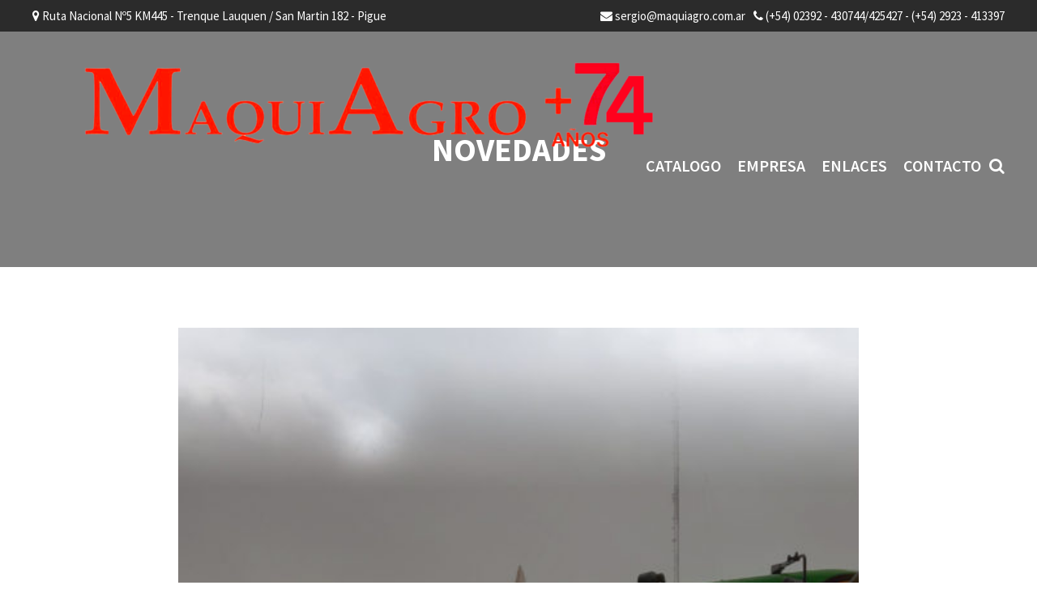

--- FILE ---
content_type: text/html; charset=UTF-8
request_url: https://www.maquiagro.com.ar/novedades/entrega-agropecuaria-conques-de-la-sembradora-crucianelli-gringa-2335-precision-planting-muchas-gracias-familia-de-alejandro-servieres-por-seguir-confiando-en-el-grupo-maquiagro/
body_size: 8161
content:
<!DOCTYPE html>
<html lang="es" class="no-js">
<head>
	<meta charset="UTF-8">
	<meta name="viewport" content="width=device-width, initial-scale=1">
	<link rel="profile" href="http://gmpg.org/xfn/11">
	<link rel="shortcut icon" type="image/x-icon" href="https://www.maquiagro.com.ar/wp-content/themes/maquiagro/favicon.png">
		<link rel="pingback" href="https://www.maquiagro.com.ar/xmlrpc.php">
		<script>(function(html){html.className = html.className.replace(/\bno-js\b/,'js')})(document.documentElement);</script>
<title>Entrega Agropecuaria Conques de la Sembradora Crucianelli Gringa 2335 Precision Planting, muchas gracias Familia de Alejandro Servieres por seguir confiando en el grupo Maquiagro. &#8211; MaquiAgro Quenuma</title>
<meta name='robots' content='max-image-preview:large' />
<link rel="alternate" type="application/rss+xml" title="MaquiAgro Quenuma &raquo; Feed" href="https://www.maquiagro.com.ar/feed/" />
<link rel="alternate" type="application/rss+xml" title="MaquiAgro Quenuma &raquo; Feed de los comentarios" href="https://www.maquiagro.com.ar/comments/feed/" />
<link rel="alternate" type="application/rss+xml" title="MaquiAgro Quenuma &raquo; Comentario Entrega Agropecuaria Conques de la Sembradora Crucianelli Gringa 2335 Precision Planting, muchas gracias Familia de Alejandro Servieres por seguir confiando en el grupo Maquiagro. del feed" href="https://www.maquiagro.com.ar/novedades/entrega-agropecuaria-conques-de-la-sembradora-crucianelli-gringa-2335-precision-planting-muchas-gracias-familia-de-alejandro-servieres-por-seguir-confiando-en-el-grupo-maquiagro/feed/" />
<script type="text/javascript">
window._wpemojiSettings = {"baseUrl":"https:\/\/s.w.org\/images\/core\/emoji\/14.0.0\/72x72\/","ext":".png","svgUrl":"https:\/\/s.w.org\/images\/core\/emoji\/14.0.0\/svg\/","svgExt":".svg","source":{"concatemoji":"https:\/\/www.maquiagro.com.ar\/wp-includes\/js\/wp-emoji-release.min.js?ver=6.2.8"}};
/*! This file is auto-generated */
!function(e,a,t){var n,r,o,i=a.createElement("canvas"),p=i.getContext&&i.getContext("2d");function s(e,t){p.clearRect(0,0,i.width,i.height),p.fillText(e,0,0);e=i.toDataURL();return p.clearRect(0,0,i.width,i.height),p.fillText(t,0,0),e===i.toDataURL()}function c(e){var t=a.createElement("script");t.src=e,t.defer=t.type="text/javascript",a.getElementsByTagName("head")[0].appendChild(t)}for(o=Array("flag","emoji"),t.supports={everything:!0,everythingExceptFlag:!0},r=0;r<o.length;r++)t.supports[o[r]]=function(e){if(p&&p.fillText)switch(p.textBaseline="top",p.font="600 32px Arial",e){case"flag":return s("\ud83c\udff3\ufe0f\u200d\u26a7\ufe0f","\ud83c\udff3\ufe0f\u200b\u26a7\ufe0f")?!1:!s("\ud83c\uddfa\ud83c\uddf3","\ud83c\uddfa\u200b\ud83c\uddf3")&&!s("\ud83c\udff4\udb40\udc67\udb40\udc62\udb40\udc65\udb40\udc6e\udb40\udc67\udb40\udc7f","\ud83c\udff4\u200b\udb40\udc67\u200b\udb40\udc62\u200b\udb40\udc65\u200b\udb40\udc6e\u200b\udb40\udc67\u200b\udb40\udc7f");case"emoji":return!s("\ud83e\udef1\ud83c\udffb\u200d\ud83e\udef2\ud83c\udfff","\ud83e\udef1\ud83c\udffb\u200b\ud83e\udef2\ud83c\udfff")}return!1}(o[r]),t.supports.everything=t.supports.everything&&t.supports[o[r]],"flag"!==o[r]&&(t.supports.everythingExceptFlag=t.supports.everythingExceptFlag&&t.supports[o[r]]);t.supports.everythingExceptFlag=t.supports.everythingExceptFlag&&!t.supports.flag,t.DOMReady=!1,t.readyCallback=function(){t.DOMReady=!0},t.supports.everything||(n=function(){t.readyCallback()},a.addEventListener?(a.addEventListener("DOMContentLoaded",n,!1),e.addEventListener("load",n,!1)):(e.attachEvent("onload",n),a.attachEvent("onreadystatechange",function(){"complete"===a.readyState&&t.readyCallback()})),(e=t.source||{}).concatemoji?c(e.concatemoji):e.wpemoji&&e.twemoji&&(c(e.twemoji),c(e.wpemoji)))}(window,document,window._wpemojiSettings);
</script>
<style type="text/css">
img.wp-smiley,
img.emoji {
	display: inline !important;
	border: none !important;
	box-shadow: none !important;
	height: 1em !important;
	width: 1em !important;
	margin: 0 0.07em !important;
	vertical-align: -0.1em !important;
	background: none !important;
	padding: 0 !important;
}
</style>
	<link rel='stylesheet' id='wp-block-library-css' href='https://www.maquiagro.com.ar/wp-includes/css/dist/block-library/style.min.css?ver=6.2.8' type='text/css' media='all' />
<link rel='stylesheet' id='classic-theme-styles-css' href='https://www.maquiagro.com.ar/wp-includes/css/classic-themes.min.css?ver=6.2.8' type='text/css' media='all' />
<style id='global-styles-inline-css' type='text/css'>
body{--wp--preset--color--black: #000000;--wp--preset--color--cyan-bluish-gray: #abb8c3;--wp--preset--color--white: #ffffff;--wp--preset--color--pale-pink: #f78da7;--wp--preset--color--vivid-red: #cf2e2e;--wp--preset--color--luminous-vivid-orange: #ff6900;--wp--preset--color--luminous-vivid-amber: #fcb900;--wp--preset--color--light-green-cyan: #7bdcb5;--wp--preset--color--vivid-green-cyan: #00d084;--wp--preset--color--pale-cyan-blue: #8ed1fc;--wp--preset--color--vivid-cyan-blue: #0693e3;--wp--preset--color--vivid-purple: #9b51e0;--wp--preset--gradient--vivid-cyan-blue-to-vivid-purple: linear-gradient(135deg,rgba(6,147,227,1) 0%,rgb(155,81,224) 100%);--wp--preset--gradient--light-green-cyan-to-vivid-green-cyan: linear-gradient(135deg,rgb(122,220,180) 0%,rgb(0,208,130) 100%);--wp--preset--gradient--luminous-vivid-amber-to-luminous-vivid-orange: linear-gradient(135deg,rgba(252,185,0,1) 0%,rgba(255,105,0,1) 100%);--wp--preset--gradient--luminous-vivid-orange-to-vivid-red: linear-gradient(135deg,rgba(255,105,0,1) 0%,rgb(207,46,46) 100%);--wp--preset--gradient--very-light-gray-to-cyan-bluish-gray: linear-gradient(135deg,rgb(238,238,238) 0%,rgb(169,184,195) 100%);--wp--preset--gradient--cool-to-warm-spectrum: linear-gradient(135deg,rgb(74,234,220) 0%,rgb(151,120,209) 20%,rgb(207,42,186) 40%,rgb(238,44,130) 60%,rgb(251,105,98) 80%,rgb(254,248,76) 100%);--wp--preset--gradient--blush-light-purple: linear-gradient(135deg,rgb(255,206,236) 0%,rgb(152,150,240) 100%);--wp--preset--gradient--blush-bordeaux: linear-gradient(135deg,rgb(254,205,165) 0%,rgb(254,45,45) 50%,rgb(107,0,62) 100%);--wp--preset--gradient--luminous-dusk: linear-gradient(135deg,rgb(255,203,112) 0%,rgb(199,81,192) 50%,rgb(65,88,208) 100%);--wp--preset--gradient--pale-ocean: linear-gradient(135deg,rgb(255,245,203) 0%,rgb(182,227,212) 50%,rgb(51,167,181) 100%);--wp--preset--gradient--electric-grass: linear-gradient(135deg,rgb(202,248,128) 0%,rgb(113,206,126) 100%);--wp--preset--gradient--midnight: linear-gradient(135deg,rgb(2,3,129) 0%,rgb(40,116,252) 100%);--wp--preset--duotone--dark-grayscale: url('#wp-duotone-dark-grayscale');--wp--preset--duotone--grayscale: url('#wp-duotone-grayscale');--wp--preset--duotone--purple-yellow: url('#wp-duotone-purple-yellow');--wp--preset--duotone--blue-red: url('#wp-duotone-blue-red');--wp--preset--duotone--midnight: url('#wp-duotone-midnight');--wp--preset--duotone--magenta-yellow: url('#wp-duotone-magenta-yellow');--wp--preset--duotone--purple-green: url('#wp-duotone-purple-green');--wp--preset--duotone--blue-orange: url('#wp-duotone-blue-orange');--wp--preset--font-size--small: 13px;--wp--preset--font-size--medium: 20px;--wp--preset--font-size--large: 36px;--wp--preset--font-size--x-large: 42px;--wp--preset--spacing--20: 0.44rem;--wp--preset--spacing--30: 0.67rem;--wp--preset--spacing--40: 1rem;--wp--preset--spacing--50: 1.5rem;--wp--preset--spacing--60: 2.25rem;--wp--preset--spacing--70: 3.38rem;--wp--preset--spacing--80: 5.06rem;--wp--preset--shadow--natural: 6px 6px 9px rgba(0, 0, 0, 0.2);--wp--preset--shadow--deep: 12px 12px 50px rgba(0, 0, 0, 0.4);--wp--preset--shadow--sharp: 6px 6px 0px rgba(0, 0, 0, 0.2);--wp--preset--shadow--outlined: 6px 6px 0px -3px rgba(255, 255, 255, 1), 6px 6px rgba(0, 0, 0, 1);--wp--preset--shadow--crisp: 6px 6px 0px rgba(0, 0, 0, 1);}:where(.is-layout-flex){gap: 0.5em;}body .is-layout-flow > .alignleft{float: left;margin-inline-start: 0;margin-inline-end: 2em;}body .is-layout-flow > .alignright{float: right;margin-inline-start: 2em;margin-inline-end: 0;}body .is-layout-flow > .aligncenter{margin-left: auto !important;margin-right: auto !important;}body .is-layout-constrained > .alignleft{float: left;margin-inline-start: 0;margin-inline-end: 2em;}body .is-layout-constrained > .alignright{float: right;margin-inline-start: 2em;margin-inline-end: 0;}body .is-layout-constrained > .aligncenter{margin-left: auto !important;margin-right: auto !important;}body .is-layout-constrained > :where(:not(.alignleft):not(.alignright):not(.alignfull)){max-width: var(--wp--style--global--content-size);margin-left: auto !important;margin-right: auto !important;}body .is-layout-constrained > .alignwide{max-width: var(--wp--style--global--wide-size);}body .is-layout-flex{display: flex;}body .is-layout-flex{flex-wrap: wrap;align-items: center;}body .is-layout-flex > *{margin: 0;}:where(.wp-block-columns.is-layout-flex){gap: 2em;}.has-black-color{color: var(--wp--preset--color--black) !important;}.has-cyan-bluish-gray-color{color: var(--wp--preset--color--cyan-bluish-gray) !important;}.has-white-color{color: var(--wp--preset--color--white) !important;}.has-pale-pink-color{color: var(--wp--preset--color--pale-pink) !important;}.has-vivid-red-color{color: var(--wp--preset--color--vivid-red) !important;}.has-luminous-vivid-orange-color{color: var(--wp--preset--color--luminous-vivid-orange) !important;}.has-luminous-vivid-amber-color{color: var(--wp--preset--color--luminous-vivid-amber) !important;}.has-light-green-cyan-color{color: var(--wp--preset--color--light-green-cyan) !important;}.has-vivid-green-cyan-color{color: var(--wp--preset--color--vivid-green-cyan) !important;}.has-pale-cyan-blue-color{color: var(--wp--preset--color--pale-cyan-blue) !important;}.has-vivid-cyan-blue-color{color: var(--wp--preset--color--vivid-cyan-blue) !important;}.has-vivid-purple-color{color: var(--wp--preset--color--vivid-purple) !important;}.has-black-background-color{background-color: var(--wp--preset--color--black) !important;}.has-cyan-bluish-gray-background-color{background-color: var(--wp--preset--color--cyan-bluish-gray) !important;}.has-white-background-color{background-color: var(--wp--preset--color--white) !important;}.has-pale-pink-background-color{background-color: var(--wp--preset--color--pale-pink) !important;}.has-vivid-red-background-color{background-color: var(--wp--preset--color--vivid-red) !important;}.has-luminous-vivid-orange-background-color{background-color: var(--wp--preset--color--luminous-vivid-orange) !important;}.has-luminous-vivid-amber-background-color{background-color: var(--wp--preset--color--luminous-vivid-amber) !important;}.has-light-green-cyan-background-color{background-color: var(--wp--preset--color--light-green-cyan) !important;}.has-vivid-green-cyan-background-color{background-color: var(--wp--preset--color--vivid-green-cyan) !important;}.has-pale-cyan-blue-background-color{background-color: var(--wp--preset--color--pale-cyan-blue) !important;}.has-vivid-cyan-blue-background-color{background-color: var(--wp--preset--color--vivid-cyan-blue) !important;}.has-vivid-purple-background-color{background-color: var(--wp--preset--color--vivid-purple) !important;}.has-black-border-color{border-color: var(--wp--preset--color--black) !important;}.has-cyan-bluish-gray-border-color{border-color: var(--wp--preset--color--cyan-bluish-gray) !important;}.has-white-border-color{border-color: var(--wp--preset--color--white) !important;}.has-pale-pink-border-color{border-color: var(--wp--preset--color--pale-pink) !important;}.has-vivid-red-border-color{border-color: var(--wp--preset--color--vivid-red) !important;}.has-luminous-vivid-orange-border-color{border-color: var(--wp--preset--color--luminous-vivid-orange) !important;}.has-luminous-vivid-amber-border-color{border-color: var(--wp--preset--color--luminous-vivid-amber) !important;}.has-light-green-cyan-border-color{border-color: var(--wp--preset--color--light-green-cyan) !important;}.has-vivid-green-cyan-border-color{border-color: var(--wp--preset--color--vivid-green-cyan) !important;}.has-pale-cyan-blue-border-color{border-color: var(--wp--preset--color--pale-cyan-blue) !important;}.has-vivid-cyan-blue-border-color{border-color: var(--wp--preset--color--vivid-cyan-blue) !important;}.has-vivid-purple-border-color{border-color: var(--wp--preset--color--vivid-purple) !important;}.has-vivid-cyan-blue-to-vivid-purple-gradient-background{background: var(--wp--preset--gradient--vivid-cyan-blue-to-vivid-purple) !important;}.has-light-green-cyan-to-vivid-green-cyan-gradient-background{background: var(--wp--preset--gradient--light-green-cyan-to-vivid-green-cyan) !important;}.has-luminous-vivid-amber-to-luminous-vivid-orange-gradient-background{background: var(--wp--preset--gradient--luminous-vivid-amber-to-luminous-vivid-orange) !important;}.has-luminous-vivid-orange-to-vivid-red-gradient-background{background: var(--wp--preset--gradient--luminous-vivid-orange-to-vivid-red) !important;}.has-very-light-gray-to-cyan-bluish-gray-gradient-background{background: var(--wp--preset--gradient--very-light-gray-to-cyan-bluish-gray) !important;}.has-cool-to-warm-spectrum-gradient-background{background: var(--wp--preset--gradient--cool-to-warm-spectrum) !important;}.has-blush-light-purple-gradient-background{background: var(--wp--preset--gradient--blush-light-purple) !important;}.has-blush-bordeaux-gradient-background{background: var(--wp--preset--gradient--blush-bordeaux) !important;}.has-luminous-dusk-gradient-background{background: var(--wp--preset--gradient--luminous-dusk) !important;}.has-pale-ocean-gradient-background{background: var(--wp--preset--gradient--pale-ocean) !important;}.has-electric-grass-gradient-background{background: var(--wp--preset--gradient--electric-grass) !important;}.has-midnight-gradient-background{background: var(--wp--preset--gradient--midnight) !important;}.has-small-font-size{font-size: var(--wp--preset--font-size--small) !important;}.has-medium-font-size{font-size: var(--wp--preset--font-size--medium) !important;}.has-large-font-size{font-size: var(--wp--preset--font-size--large) !important;}.has-x-large-font-size{font-size: var(--wp--preset--font-size--x-large) !important;}
.wp-block-navigation a:where(:not(.wp-element-button)){color: inherit;}
:where(.wp-block-columns.is-layout-flex){gap: 2em;}
.wp-block-pullquote{font-size: 1.5em;line-height: 1.6;}
</style>
<link rel='stylesheet' id='select2-css' href='https://www.maquiagro.com.ar/wp-content/plugins/beautiful-taxonomy-filters/public/css/select2.min.css?ver=2.4.3' type='text/css' media='all' />
<link rel='stylesheet' id='beautiful-taxonomy-filters-basic-css' href='https://www.maquiagro.com.ar/wp-content/plugins/beautiful-taxonomy-filters/public/css/beautiful-taxonomy-filters-base.min.css?ver=2.4.3' type='text/css' media='all' />
<link rel='stylesheet' id='contact-form-7-css' href='https://www.maquiagro.com.ar/wp-content/plugins/contact-form-7/includes/css/styles.css?ver=5.4' type='text/css' media='all' />
<link rel='stylesheet' id='searchandfilter-css' href='http://www.maquiagro.com.ar/wp-content/plugins/search-filter/style.css?ver=1' type='text/css' media='all' />
<link rel='stylesheet' id='twentysixteen-style-css' href='https://www.maquiagro.com.ar/wp-content/themes/maquiagro/style.css?ver=6.2.8' type='text/css' media='all' />
<!--[if lt IE 10]>
<link rel='stylesheet' id='twentysixteen-ie-css' href='https://www.maquiagro.com.ar/wp-content/themes/maquiagro/css/ie.css?ver=20160816' type='text/css' media='all' />
<![endif]-->
<!--[if lt IE 9]>
<link rel='stylesheet' id='twentysixteen-ie8-css' href='https://www.maquiagro.com.ar/wp-content/themes/maquiagro/css/ie8.css?ver=20160816' type='text/css' media='all' />
<![endif]-->
<!--[if lt IE 8]>
<link rel='stylesheet' id='twentysixteen-ie7-css' href='https://www.maquiagro.com.ar/wp-content/themes/maquiagro/css/ie7.css?ver=20160816' type='text/css' media='all' />
<![endif]-->
<link rel='stylesheet' id='fancybox-css' href='https://www.maquiagro.com.ar/wp-content/plugins/easy-fancybox/css/jquery.fancybox.min.css?ver=1.3.24' type='text/css' media='screen' />
<script type='text/javascript' src='https://www.maquiagro.com.ar/wp-includes/js/jquery/jquery.min.js?ver=3.6.4' id='jquery-core-js'></script>
<script type='text/javascript' src='https://www.maquiagro.com.ar/wp-includes/js/jquery/jquery-migrate.min.js?ver=3.4.0' id='jquery-migrate-js'></script>
<!--[if lt IE 9]>
<script type='text/javascript' src='https://www.maquiagro.com.ar/wp-content/themes/maquiagro/js/html5.js?ver=3.7.3' id='twentysixteen-html5-js'></script>
<![endif]-->
<link rel="https://api.w.org/" href="https://www.maquiagro.com.ar/wp-json/" /><link rel="alternate" type="application/json" href="https://www.maquiagro.com.ar/wp-json/wp/v2/posts/4870" /><link rel="EditURI" type="application/rsd+xml" title="RSD" href="https://www.maquiagro.com.ar/xmlrpc.php?rsd" />
<link rel="wlwmanifest" type="application/wlwmanifest+xml" href="https://www.maquiagro.com.ar/wp-includes/wlwmanifest.xml" />
<meta name="generator" content="WordPress 6.2.8" />
<link rel="canonical" href="https://www.maquiagro.com.ar/novedades/entrega-agropecuaria-conques-de-la-sembradora-crucianelli-gringa-2335-precision-planting-muchas-gracias-familia-de-alejandro-servieres-por-seguir-confiando-en-el-grupo-maquiagro/" />
<link rel='shortlink' href='https://www.maquiagro.com.ar/?p=4870' />
<link rel="alternate" type="application/json+oembed" href="https://www.maquiagro.com.ar/wp-json/oembed/1.0/embed?url=https%3A%2F%2Fwww.maquiagro.com.ar%2Fnovedades%2Fentrega-agropecuaria-conques-de-la-sembradora-crucianelli-gringa-2335-precision-planting-muchas-gracias-familia-de-alejandro-servieres-por-seguir-confiando-en-el-grupo-maquiagro%2F" />
<link rel="alternate" type="text/xml+oembed" href="https://www.maquiagro.com.ar/wp-json/oembed/1.0/embed?url=https%3A%2F%2Fwww.maquiagro.com.ar%2Fnovedades%2Fentrega-agropecuaria-conques-de-la-sembradora-crucianelli-gringa-2335-precision-planting-muchas-gracias-familia-de-alejandro-servieres-por-seguir-confiando-en-el-grupo-maquiagro%2F&#038;format=xml" />
		<script>
			document.documentElement.className = document.documentElement.className.replace( 'no-js', 'js' );
		</script>
				<style>
			.no-js img.lazyload { display: none; }
			figure.wp-block-image img.lazyloading { min-width: 150px; }
							.lazyload, .lazyloading { opacity: 0; }
				.lazyloaded {
					opacity: 1;
					transition: opacity 400ms;
					transition-delay: 0ms;
				}
					</style>
			<link rel="stylesheet" type="text/css" href="https://www.maquiagro.com.ar/wp-content/themes/maquiagro/css/font-awesome.css" />
	<link rel="stylesheet" type="text/css" href="https://www.maquiagro.com.ar/wp-content/themes/maquiagro/js/owl.carousel.css" />
	<script src="https://www.maquiagro.com.ar/wp-content/themes/maquiagro/js/owl.carousel.min.js"></script>
	<script src="https://www.maquiagro.com.ar/wp-content/themes/maquiagro/js/functions-loop.js"></script>
</head>


<body class="post-template-default single single-post postid-4870 single-format-standard  novedades group-blog">
<div id="page" class="site">
	<div class="site-inner">

	<div class="headerCont row">

		<!--/ TOP LINKS -->

		<div class="topLinksRow row">
			<div class="container">
				<div class="left">
											<p class="address"><i class="fa fa-map-marker" aria-hidden="true"></i> Ruta Nacional Nº5 KM445 - Trenque Lauquen  /  San Martin 182 - Pigue</p>
						
				</div>	<!--/left -->
				<div class="right">
											<p class="phone"><i class="fa fa-phone" aria-hidden="true"></i> (+54) 02392 - 430744/425427  -  (+54) 2923 - 413397</p>
																<a href="mailto:1"><i class="fa fa-envelope" aria-hidden="true"></i> sergio@maquiagro.com.ar</a>
						
				</div>	<!--/right -->
			</div>	<!--/container -->
		</div>	<!--/row -->


		<!--/ HEADER -->

		<header id="masthead" class="row headerRow">
			<div class="container">
														<a class="logo" href="https://www.maquiagro.com.ar/" rel="home"><img data-src='https://www.maquiagro.com.ar/wp-content/uploads/2025/02/MAQUIAGRO-LOGO-74.png' class='lazyload' src='[data-uri]' /><noscript><img data-src='https://www.maquiagro.com.ar/wp-content/uploads/2025/02/MAQUIAGRO-LOGO-74.png' class='lazyload' src='[data-uri]' /><noscript><img src="https://www.maquiagro.com.ar/wp-content/uploads/2025/02/MAQUIAGRO-LOGO-74.png"/></noscript></noscript></a>
				
				<div class="right">
					<a href="javascript:void(0)" class="responsiveBtn"><i class="fa fa-bars" aria-hidden="true"></i></a>
					<!-- MENU -->
					<div class="menu">
						<div class="menu-menu-principal-container"><ul id="menu-menu-principal" class="nav-menu"><li id="menu-item-214" class="menu-item menu-item-type-post_type_archive menu-item-object-productos menu-item-214"><a href="https://www.maquiagro.com.ar/productos/">Catalogo</a></li>
<li id="menu-item-225" class="menu-item menu-item-type-post_type menu-item-object-page menu-item-225"><a href="https://www.maquiagro.com.ar/quienes-somos/">Empresa</a></li>
<li id="menu-item-224" class="menu-item menu-item-type-post_type menu-item-object-page menu-item-224"><a href="https://www.maquiagro.com.ar/enlaces/">Enlaces</a></li>
<li id="menu-item-223" class="menu-item menu-item-type-post_type menu-item-object-page menu-item-223"><a href="https://www.maquiagro.com.ar/contacto-2/">Contacto</a></li>
</ul></div>						<a href="javascript:void(0)" class="searchIcon"><i class="fa fa-search" aria-hidden="true"></i></a>
						<div class="searchBox">
<form role="search" method="get" class="search-form" action="https://www.maquiagro.com.ar/">
	<label>
		<span class="screen-reader-text">Buscar por:</span>
		<input type="search" class="search-field" placeholder="Buscar &hellip;" value="" name="s" />
	</label>
	<button type="submit" class="search-submit"><span class="screen-reader-text">Buscar</span></button>
</form>
</div>
					</div>	<!--/menu -->
					
				
				</div>	<!--/right -->
			</div>	<!--/container -->
		</header>	<!--/row -->

	</div>	<!--/headerCont -->

	<div id="content" class="site-content">
<div id="primary" class="content-area">
	<main id="main" class="site-main" role="main">

		<div class="row categoryPageImageRow centerDiv" style="background-image: url(http://lucio.com/maquiagro/wp-content/uploads/2017/09/categoryImage.jpg)">
			<div class="container">
				<h1>NOVEDADES</h1>
			</div>	<!--/container -->
		</div>

		<div class="row blogSingleRow">
			<div class="container">
				
					<div class="PostBox">
					    <div class="image"><img width="530" height="600"   alt="" decoding="async" data-src="https://www.maquiagro.com.ar/wp-content/uploads/2020/09/20200718_092824-b-scaled.jpg" class="attachment-post-thumbnail size-post-thumbnail wp-post-image lazyload" src="[data-uri]" /><noscript><img width="530" height="600" src="https://www.maquiagro.com.ar/wp-content/uploads/2020/09/20200718_092824-b-scaled.jpg" class="attachment-post-thumbnail size-post-thumbnail wp-post-image" alt="" decoding="async" /></noscript></div>
				    	<div class="text">
				    		<h3>Entrega Agropecuaria Conques de la Sembradora Crucianelli Gringa 2335 Precision Planting, muchas gracias Familia de Alejandro Servieres por seguir confiando en el grupo Maquiagro.</h3>
				    		<p><p><img decoding="async" loading="lazy"   alt="" width="619" height="1100" data-src="http://www.maquiagro.com.ar/wp-content/uploads/2020/09/20200718_092854-b-619x1100.jpg" class="alignnone size-medium wp-image-4872 lazyload" src="[data-uri]" /><noscript><img decoding="async" loading="lazy" class="alignnone size-medium wp-image-4872" src="http://www.maquiagro.com.ar/wp-content/uploads/2020/09/20200718_092854-b-619x1100.jpg" alt="" width="619" height="1100" /></noscript> <img decoding="async" loading="lazy"   alt="" width="1100" height="619" data-src="http://www.maquiagro.com.ar/wp-content/uploads/2020/09/20200718_093210-b-1100x619.jpg" class="alignnone size-medium wp-image-4871 lazyload" src="[data-uri]" /><noscript><img decoding="async" loading="lazy" class="alignnone size-medium wp-image-4871" src="http://www.maquiagro.com.ar/wp-content/uploads/2020/09/20200718_093210-b-1100x619.jpg" alt="" width="1100" height="619" /></noscript></p>
</p>
				    	</div>
				    </div>	<!--/postBox -->

					
			</div>	<!--/container -->
		</div>	<!--/row -->

	</main><!-- .site-main -->

	
</div><!-- .content-area -->


		</div><!-- .site-content -->

		<footer id="colophon" class="row footerRow" role="contentinfo">
			<div class="container">
				<div class="column">
					<h3>NUESTRA UBICACIÓN</h3>
					<p><strong>En Trenque Lauquen</strong><br />Ruta Nacional Nº5 KM 445<br /><strong>En Pigue : </strong><br />San martin 182 </p>
					<div class="socials">
													<a href="#" target="_blank"><i class="fa fa-facebook" aria-hidden="true"></i></a>
																			<a href="#" target="_blank"><i class="fa fa-twitter" aria-hidden="true"></i></a>
																			<a href="#" target="_blank"><i class="fa fa-instagram" aria-hidden="true"></i></a>
																							</div>	<!--/socials -->
				</div>	<!--/column -->
				<div class="column">
					<h3>CONTACTATÉ CON NOSOTROS</h3>
					<div class="email"><p>administracion@maquiagro.com.ar<br />repuestos@maquiagro.com.ar<br
/>sergio@maquiagro.com.ar<br />marcelo@maquiagro.com.ar</p>
</div>
					<div class="phone"><p>(+54) 02392 - 430744/425427  -  (+54) 2923 - 413397</p></div>
				</div>	<!--/column -->
				<div class="column">
					<h3>INFORMACIÓN Y NEWSLETTERS</h3>
					<div role="form" class="wpcf7" id="wpcf7-f138-o1" lang="es-ES" dir="ltr">
<div class="screen-reader-response"><p role="status" aria-live="polite" aria-atomic="true"></p> <ul></ul></div>
<form action="/novedades/entrega-agropecuaria-conques-de-la-sembradora-crucianelli-gringa-2335-precision-planting-muchas-gracias-familia-de-alejandro-servieres-por-seguir-confiando-en-el-grupo-maquiagro/#wpcf7-f138-o1" method="post" class="wpcf7-form init" novalidate="novalidate" data-status="init">
<div style="display: none;">
<input type="hidden" name="_wpcf7" value="138" />
<input type="hidden" name="_wpcf7_version" value="5.4" />
<input type="hidden" name="_wpcf7_locale" value="es_ES" />
<input type="hidden" name="_wpcf7_unit_tag" value="wpcf7-f138-o1" />
<input type="hidden" name="_wpcf7_container_post" value="0" />
<input type="hidden" name="_wpcf7_posted_data_hash" value="" />
</div>
<p>Recibí ofertas, novedades, e información de nuestros productos en tu email.</p>
<ul class="formBox">
<li><span class="wpcf7-form-control-wrap newsletter-name"><input type="text" name="newsletter-name" value="" size="40" class="wpcf7-form-control wpcf7-text wpcf7-validates-as-required" aria-required="true" aria-invalid="false" placeholder="Nombre" /></span></li>
<li><span class="wpcf7-form-control-wrap newsletter-email"><input type="email" name="newsletter-email" value="" size="40" class="wpcf7-form-control wpcf7-text wpcf7-email wpcf7-validates-as-required wpcf7-validates-as-email" aria-required="true" aria-invalid="false" placeholder="E-mail" /></span></li>
<li><input type="submit" value="Enviar" class="wpcf7-form-control wpcf7-submit" /></li>
</ul>
<div class="wpcf7-response-output" aria-hidden="true"></div></form></div>				</div>	<!--/column -->
				<div class="column">
					<h4 class="servicio">Servicio Mecánico Especializado</h4>
					<h4 class="repuestos">Stock de Repuestos Originales</h4>
				</div>	<!--/column -->
			</div>	<!--/container -->			
		</footer><!-- .site-footer -->
		
		<div class="row bottomFooter">
			<div class="container">
								<a class="logo" href="https://www.maquiagro.com.ar/" rel="home"><img data-src='https://www.maquiagro.com.ar/wp-content/uploads/2025/02/MAQUIAGRO-LOGO-74.png' class='lazyload' src='[data-uri]' /><noscript><img data-src='https://www.maquiagro.com.ar/wp-content/uploads/2025/02/MAQUIAGRO-LOGO-74.png' class='lazyload' src='[data-uri]' /><noscript><img src="https://www.maquiagro.com.ar/wp-content/uploads/2025/02/MAQUIAGRO-LOGO-74.png"/></noscript></noscript></a>
				<p class="copyright">© 2017. Maqui Agro Quenuma S.A. Todos los Derechos Reservados.</p>
				<div class="menu">
					<div class="menu-menu-principal-container"><ul id="menu-menu-principal-1" class="nav-menu"><li class="menu-item menu-item-type-post_type_archive menu-item-object-productos menu-item-214"><a href="https://www.maquiagro.com.ar/productos/">Catalogo</a></li>
<li class="menu-item menu-item-type-post_type menu-item-object-page menu-item-225"><a href="https://www.maquiagro.com.ar/quienes-somos/">Empresa</a></li>
<li class="menu-item menu-item-type-post_type menu-item-object-page menu-item-224"><a href="https://www.maquiagro.com.ar/enlaces/">Enlaces</a></li>
<li class="menu-item menu-item-type-post_type menu-item-object-page menu-item-223"><a href="https://www.maquiagro.com.ar/contacto-2/">Contacto</a></li>
</ul></div>				</div>	<!--/menu -->
			</div>	<!--/container -->

		</div>	<!--/row -->

	</div><!-- .site-inner -->
</div><!-- .site -->

<script type='text/javascript' src='https://www.maquiagro.com.ar/wp-content/plugins/beautiful-taxonomy-filters/public/js/select2/select2.full.min.js?ver=2.4.3' id='select2-js'></script>
<script type='text/javascript' id='beautiful-taxonomy-filters-js-extra'>
/* <![CDATA[ */
var btf_localization = {"ajaxurl":"https:\/\/www.maquiagro.com.ar\/wp-admin\/admin-ajax.php","min_search":"8","allow_clear":"","show_description":"","disable_select2":"","conditional_dropdowns":"","language":"","rtl":"","disable_fuzzy":"","show_count":""};
/* ]]> */
</script>
<script type='text/javascript' src='https://www.maquiagro.com.ar/wp-content/plugins/beautiful-taxonomy-filters/public/js/beautiful-taxonomy-filters-public.js?ver=2.4.3' id='beautiful-taxonomy-filters-js'></script>
<script type='text/javascript' src='https://www.maquiagro.com.ar/wp-includes/js/dist/vendor/wp-polyfill-inert.min.js?ver=3.1.2' id='wp-polyfill-inert-js'></script>
<script type='text/javascript' src='https://www.maquiagro.com.ar/wp-includes/js/dist/vendor/regenerator-runtime.min.js?ver=0.13.11' id='regenerator-runtime-js'></script>
<script type='text/javascript' src='https://www.maquiagro.com.ar/wp-includes/js/dist/vendor/wp-polyfill.min.js?ver=3.15.0' id='wp-polyfill-js'></script>
<script type='text/javascript' src='https://www.maquiagro.com.ar/wp-includes/js/dist/hooks.min.js?ver=4169d3cf8e8d95a3d6d5' id='wp-hooks-js'></script>
<script type='text/javascript' src='https://www.maquiagro.com.ar/wp-includes/js/dist/i18n.min.js?ver=9e794f35a71bb98672ae' id='wp-i18n-js'></script>
<script type='text/javascript' id='wp-i18n-js-after'>
wp.i18n.setLocaleData( { 'text direction\u0004ltr': [ 'ltr' ] } );
wp.i18n.setLocaleData( { 'text direction\u0004ltr': [ 'ltr' ] } );
</script>
<script type='text/javascript' src='https://www.maquiagro.com.ar/wp-includes/js/dist/url.min.js?ver=16185fce2fb043a0cfed' id='wp-url-js'></script>
<script type='text/javascript' id='wp-api-fetch-js-translations'>
( function( domain, translations ) {
	var localeData = translations.locale_data[ domain ] || translations.locale_data.messages;
	localeData[""].domain = domain;
	wp.i18n.setLocaleData( localeData, domain );
} )( "default", {"translation-revision-date":"2025-11-14 09:08:33+0000","generator":"GlotPress\/4.0.3","domain":"messages","locale_data":{"messages":{"":{"domain":"messages","plural-forms":"nplurals=2; plural=n != 1;","lang":"es"},"You are probably offline.":["Probablemente est\u00e1s desconectado."],"Media upload failed. If this is a photo or a large image, please scale it down and try again.":["La subida de medios ha fallado. Si esto es una foto o una imagen grande, por favor, reduce su tama\u00f1o e int\u00e9ntalo de nuevo."],"An unknown error occurred.":["Ha ocurrido un error desconocido."],"The response is not a valid JSON response.":["Las respuesta no es una respuesta JSON v\u00e1lida."]}},"comment":{"reference":"wp-includes\/js\/dist\/api-fetch.js"}} );
</script>
<script type='text/javascript' src='https://www.maquiagro.com.ar/wp-includes/js/dist/api-fetch.min.js?ver=bc0029ca2c943aec5311' id='wp-api-fetch-js'></script>
<script type='text/javascript' id='wp-api-fetch-js-after'>
wp.apiFetch.use( wp.apiFetch.createRootURLMiddleware( "https://www.maquiagro.com.ar/wp-json/" ) );
wp.apiFetch.nonceMiddleware = wp.apiFetch.createNonceMiddleware( "c21a448e38" );
wp.apiFetch.use( wp.apiFetch.nonceMiddleware );
wp.apiFetch.use( wp.apiFetch.mediaUploadMiddleware );
wp.apiFetch.nonceEndpoint = "https://www.maquiagro.com.ar/wp-admin/admin-ajax.php?action=rest-nonce";
wp.apiFetch.use( wp.apiFetch.createRootURLMiddleware( "https://www.maquiagro.com.ar/wp-json/" ) );
wp.apiFetch.nonceMiddleware = wp.apiFetch.createNonceMiddleware( "c21a448e38" );
wp.apiFetch.use( wp.apiFetch.nonceMiddleware );
wp.apiFetch.use( wp.apiFetch.mediaUploadMiddleware );
wp.apiFetch.nonceEndpoint = "https://www.maquiagro.com.ar/wp-admin/admin-ajax.php?action=rest-nonce";
</script>
<script type='text/javascript' id='contact-form-7-js-extra'>
/* <![CDATA[ */
var wpcf7 = [];
/* ]]> */
</script>
<script type='text/javascript' src='https://www.maquiagro.com.ar/wp-content/plugins/contact-form-7/includes/js/index.js?ver=5.4' id='contact-form-7-js'></script>
<script type='text/javascript' src='https://www.maquiagro.com.ar/wp-content/plugins/wp-smushit/app/assets/js/smush-lazy-load.min.js?ver=3.8.3' id='smush-lazy-load-js'></script>
<script type='text/javascript' src='https://www.maquiagro.com.ar/wp-content/themes/maquiagro/js/skip-link-focus-fix.js?ver=20160816' id='twentysixteen-skip-link-focus-fix-js'></script>
<script type='text/javascript' id='twentysixteen-script-js-extra'>
/* <![CDATA[ */
var screenReaderText = {"expand":"expande el men\u00fa inferior","collapse":"plegar men\u00fa inferior"};
/* ]]> */
</script>
<script type='text/javascript' src='https://www.maquiagro.com.ar/wp-content/themes/maquiagro/js/functions.js?ver=20160816' id='twentysixteen-script-js'></script>
<script type='text/javascript' src='https://www.maquiagro.com.ar/wp-content/plugins/easy-fancybox/js/jquery.fancybox.min.js?ver=1.3.24' id='jquery-fancybox-js'></script>
<script type='text/javascript' id='jquery-fancybox-js-after'>
var fb_timeout, fb_opts={'overlayShow':true,'hideOnOverlayClick':true,'showCloseButton':true,'margin':20,'centerOnScroll':true,'enableEscapeButton':true,'autoScale':true };
if(typeof easy_fancybox_handler==='undefined'){
var easy_fancybox_handler=function(){
jQuery('.nofancybox,a.wp-block-file__button,a.pin-it-button,a[href*="pinterest.com/pin/create"],a[href*="facebook.com/share"],a[href*="twitter.com/share"]').addClass('nolightbox');
/* IMG */
var fb_IMG_select='a[href*=".jpg"]:not(.nolightbox,li.nolightbox>a),area[href*=".jpg"]:not(.nolightbox),a[href*=".jpeg"]:not(.nolightbox,li.nolightbox>a),area[href*=".jpeg"]:not(.nolightbox),a[href*=".png"]:not(.nolightbox,li.nolightbox>a),area[href*=".png"]:not(.nolightbox),a[href*=".webp"]:not(.nolightbox,li.nolightbox>a),area[href*=".webp"]:not(.nolightbox)';
jQuery(fb_IMG_select).addClass('fancybox image').attr('rel','gallery');
jQuery('a.fancybox,area.fancybox,li.fancybox a').each(function(){jQuery(this).fancybox(jQuery.extend({},fb_opts,{'transitionIn':'elastic','easingIn':'easeOutBack','transitionOut':'elastic','easingOut':'easeInBack','opacity':false,'hideOnContentClick':false,'titleShow':false,'titlePosition':'over','titleFromAlt':true,'showNavArrows':true,'enableKeyboardNav':true,'cyclic':false}))});};
jQuery('a.fancybox-close').on('click',function(e){e.preventDefault();jQuery.fancybox.close()});
};
var easy_fancybox_auto=function(){setTimeout(function(){jQuery('#fancybox-auto').trigger('click')},1000);};
jQuery(easy_fancybox_handler);jQuery(document).on('post-load',easy_fancybox_handler);
jQuery(easy_fancybox_auto);
</script>
<script type='text/javascript' src='https://www.maquiagro.com.ar/wp-content/plugins/easy-fancybox/js/jquery.easing.min.js?ver=1.4.1' id='jquery-easing-js'></script>
<script type='text/javascript' src='https://www.maquiagro.com.ar/wp-content/plugins/easy-fancybox/js/jquery.mousewheel.min.js?ver=3.1.13' id='jquery-mousewheel-js'></script>
<script type="text/javascript">
jQuery(document).ready(function($){
	$('.searchandfilter').submit(function(e){
		var $search 	=	false;
		var $frm 		=	$('form.searchandfilter');	
			
		if( $frm.find("[name='ofsearch']").val() != '' )
			$search =	true;
			
		if( $frm.find("[name='ofcategory[]']:checked").length > 0 )
			$search =	true;
			
		if( $frm.find("[name='ofmarca[]']:checked").length > 0 )
			$search =	true;
			
		if( $frm.find("[name='ofestado[]']:checked").length > 0 )
			$search =	true;			
			
		if( !$search )
		{
			window.location.href 	=	'https://www.maquiagro.com.ar/productos';
			return false;
		}
			
		return true;
	});
		
	$("[name='ofsearch']").blur(function(){
		$(this).val($.trim($(this).val()));
	});
});
</script>
<!-- Global site tag (gtag.js) - Google Analytics -->
<script async src="https://www.googletagmanager.com/gtag/js?id=UA-110093264-1"></script>
<script>
  window.dataLayer = window.dataLayer || [];
  function gtag(){dataLayer.push(arguments);}
  gtag('js', new Date());

  gtag('config', 'UA-110093264-1');
</script>

</body>
</html>


--- FILE ---
content_type: text/css
request_url: https://www.maquiagro.com.ar/wp-content/themes/maquiagro/style.css?ver=6.2.8
body_size: 3682
content:
/*
Theme Name: MAQUIAGRO
Text Domain: twentysixteen

This theme, like WordPress, is licensed under the GPL.
Use it to make something cool, have fun, and share what you've learned with others.
*/

/* FONTS */

@import url(https://fonts.googleapis.com/css?family=Source+Sans+Pro:300,300i,400,400i,600,600i,700,700i,900,900i);

body, input, select, textarea, button {font-family: 'Source Sans Pro', sans-serif;}


/* GLOBAL */

* {margin: 0; padding: 0; border: none; list-style: none; text-decoration: none; box-sizing: border-box;}
body {font-weight: 400; font-size: 15px; color: #7C7C7C;}
input[type='button'],input[type='submit'],button {-webkit-appearance:none; border-radius:0;}
h1, h2, h3, h4, h6, h6 {font-weight:normal;}

a {color: #840017;}
a:hover {color: #000;}
:hover {transition: all 0.3s ease;}

.left {float: left;}
.right {float: right;}
.clear {float: left; clear: both; width: 100%;}

.slider {float: left; width: 100%;}
.centerDiv {display: -ms-flexbox; display: -webkit-flex; display: flex; -ms-flex-align: center; -webkit-align-items: center; -webkit-box-align: center; align-items: center;}

.overload .item, .overloadBanners {position: relative;}
.overload .item::before, .overloadBanners::before { position: absolute; top: 0; left: 0; width: 100%; height: 100%; content: ''; z-index: 10;}
.overload .item::before, .overloadBanners::before { background: rgba(0,0,0,0.5);}
.overload .item .textBox, .overloadBanners .textBox {position: relative; z-index: 11; float: left; width: 100%;}

.button {display: inline-block; height: 40px; line-height: 40px; font-size: 17px; text-transform: uppercase; padding: 0 20px; font-weight: 600; color: #840017; background: none; border: 1px solid #840017;}
.button:hover {background: #840017; color: #fff;}

.title {float: left; position: relative; width: 100%; text-align: center; font-size: 38px; font-weight: 700; color: #840017; text-transform: uppercase; padding-bottom: 5px;}
.title::before {float: left; position: absolute; width: 120px; height: 1px; overflow: hidden; background: #840017; left: 50%; bottom: 0; content: ''; margin-left: -60px; }

.subtitle {float: left; position: relative; width: 100%; font-size: 25px; font-weight: 700; color: #840017; text-transform: uppercase; padding-bottom: 5px;}

/* STRUCTURE */

.row {float: left; width: 100%; position: relative;}
.container { margin: 0 auto; width: 1200px;}


/* ROWS */

.headerCont {position: absolute; top: 0; left: 0; z-index: 15;}
.topLinksRow { padding: 10px 0;}
.headerRow {padding: 25px 0 0 0;}


/* TOP LINKS */

.topLinksRow { background: #2B2B2B;}
.topLinksRow p {color: #fff;}
.topLinksRow a {color: #fff;}

.topLinksRow .left p, .topLinksRow .left a {float: left; margin-right: 10px;}
.topLinksRow .right p, .topLinksRow .right a {float: right; margin-left: 10px;}


/* HEADER */

.menu {width: auto; position: relative;}
.menu .menu-menu-principal-container {float: left; width: auto;}
.menu .menu-menu-principal-container ul {float: left; width: auto;}
.menu .menu-menu-principal-container ul li {float: left; width: auto; margin: 0 10px;}
.menu .menu-menu-principal-container ul li a {float: left; width: auto; font-size: 20px; text-transform: uppercase; font-weight: 600; color: #fff;}
.menu .menu-menu-principal-container ul li a:hover,
.menu .menu-menu-principal-container ul li.current-menu-item a {border-bottom: 3px solid #fff;}

.searchIcon {float: left margin-left: 30px; font-size: 20px; color: #fff;}
.searchBox {position: absolute; width: auto; right: 0; top: 40px; display: none;}
.searchBox span.screen-reader-text {display: none;}
.searchBox button span.screen-reader-text {display: block;} 
.searchBox input {float: left; width: 200px; padding: 0 5px; font-size: 14px; height: 40px; line-height: 40px; background: #fff; border: 1px solid #840017;}
.searchBox button {float: left; color: #fff; padding: 0 10px; font-size: 14px; height: 40px; line-height: 40px; background: #840017; border: 1px solid #840017;}


/* HOME */

	/* SLIDER */

	.sliderHomeRow .item {float: left; width: 100%; height: 560px; background-size: cover; background-position: top center; background-repeat: no-repeat; border-bottom: 10px solid #840017;}
	.sliderHomeRow .item .textBox { text-align: center; }
	.sliderHomeRow .item .textBox h2 {float: left; width: 100%; padding: 0 20px; font-size: 45px; font-weight: 700; color: #fff; text-transform: uppercase;}
	.sliderHomeRow .item .textBox h3 {float: left; width: 100%; padding: 0 20px; font-size: 25px; font-weight: 500; color: #fff; margin-bottom: 20px;}
	.sliderHomeRow .item .textBox .button {background: #840017; color: #fff;}

	/* PRODUCTS GRID */

	.productGridRow { padding: 63px 0; text-align: center;}
	.productGridRow .title { margin-bottom: 44px; }
	.productGridRow .products .product { width: 25%; }
	.productGridRow .products li {float:left; width: 25%;}
	.productGridRow .products li .product {width: 100%;}
	.productGridRow .products li:nth-child(4n+1),
	.products .product:nth-child(3n+1) {clear:left;}

	/* BLOG POSTS */

	.blogPostRow { padding: 50px 0; background: #CFCFCF; text-align: center;}
	.sliderPost {float: left; width: 100%; padding: 30px 50px;}
	.PostBox {float: left; background: #fff; padding: 15px; margin: 0 7px; min-height: 420px;}
	.PostBox div.image {float: left; width: 100%; height: 215px; overflow: hidden;}
	.PostBox div.image a:hover img {opacity: 0.8;}
	.PostBox img {float: left; width: 100%; height: auto;}
	.PostBox h3 a {float: left; width: 100%; text-align: left; font-size: 18px; font-weight: 600; color: #840017; margin: 15px 0;}
	.PostBox h3 a:hover { color: #000;}
	.PostBox p {float: left; width: 100%; text-align: left; font-size: 12px; color: #808080;}
	.PostBox .button {float: left; font-size: 13px; height: 24px; line-height: 24px; padding: 0 10px; margin-top: 20px;}

	/* BRANDS */

	.brandsRow {padding: 60px 0;}
	.brandsRow .title { margin-bottom: 44px; }
	.brandsSlider {float: left; width: 100%; padding: 0 50px;}
	.brandsSlider .brand { float: left; width: 100%; padding: 0 20px;}

/* SLIDER */

.owl-controls .owl-nav div {left: 20px !important;}
.owl-controls .owl-nav div.owl-next {right: 20px !important; left: auto !important;}

.brandsSlider .owl-controls .owl-nav div { color: #840017;}


/* CATEGORY */

	.categoryPageImageRow { height: 330px; background-size: cover; background-position: top center; background-repeat: no-repeat; text-align: center; position: relative;}
	.categoryPageImageRow::before {position: absolute; top: 0; left: 0; width: 100%; height: 100%; background: rgba(0,0,0,0.5); z-index: 2; content: '';}
	.categoryPageImageRow h1 {float: left; width: 100%; font-size: 40px; color: #fff; font-weight: 700; text-transform: uppercase; position: relative; z-index: 3; padding-top: 40px;}

	.productsCategoryRow {padding: 50px 0;}
	.productsCategoryRow .rightcolumn {float: right; width: 76%;}

	/* PRODUCT LIST */

	.woocommerce .woocommerce-breadcrumb,
	.woocommerce .woocommerce-ordering,
	.woocommerce .woocommerce-result-count {display: none;}

	.products .product {float: left; width: 33.33%; padding: 30px 20px; padding-top: 0; margin: 0;}
	.products .product div.image {float: left; width: 100%; position: relative; margin-bottom: 15px;}
	.products .product div.image .state {float: left; width: auto; position: absolute; bottom: 0; left: 0; height: 30px; line-height: 30px;  font-size: 15px; text-transform: uppercase; font-weight: 600; color: #fff; padding: 0 15px; background: #840017;}
	.products .product a img {float: left; width: 100%; height: auto; margin-bottom: 0;}
	.products .product a:hover img {opacity: 0.8;}
	.products .product h3 a {float: left; width: 100%; padding: 0; font-size: 18px; font-weight: 600; color: #4C4C4C; text-align: left;}
	.products .product h3 a:hover { color: #840017;}
	.post-type-archive-productos .cat-item-1{ display: none !important; }

	/* COLUMN */

	.productsCategoryRow .leftcolumn {float: left; width: 22%;}

	.leftcolumn .woocommerce-product-search label {display: none;}
	.leftcolumn input[type="text"] {float: left; width: 100%; height: 30px; line-height: 30px; color: #4D4D4D; font-size: 16px; background: #D2D2D2; padding: 0 5px;}
	.leftcolumn input[type="submit"] {float: left; width: auto; height: 30px; line-height: 30px;  font-size: 13px; text-transform: uppercase; font-weight: 600; color: #fff; padding: 0 15px; background: #840017; margin-top: 10px;}
	.leftcolumn input[type="submit"]:hover { background: #000;} 

	.leftcolumn {float: left; width: 100%; margin-bottom: 30px;}
	.leftcolumn h4 {float: left; width: 100%; font-size: 18px; font-weight: 600; color: #840017; text-transform: uppercase;}
	.leftcolumn ul li {float: left; width: 100%; padding-top: 3px;}
	.leftcolumn ul li a {font-size: 18px; color: #7C7C7C;}
	.leftcolumn ul li a:hover { color: #840017;}


	/* PRODUCT */

	.productPageRow {padding: 60px 0;}
	.productPageRow div.image {float: left; width: 48%;}
	.productPageRow div.image img {float: left; width: 100%; height: auto;}
	.productPageRow .summary {float: right; width: 48%;}
	.productPageRow .summary .state {float: left; width: auto; height: 30px; line-height: 30px; font-size: 15px; text-transform: uppercase; font-weight: 600; color: #fff; padding: 0 15px; background: #840017;}
	.productPageRow h3 {float: left; width: 100%; min-height: 0; clear: both !important; font-size: 30px; color: #000; font-weight: 600; margin-top: 10px !important;}
	.productPageRow .summary .openFormContact {float: left; width: auto; clear: both; height: 50px; line-height: 50px; font-size: 26px; text-transform: uppercase; font-weight: 600; color: #fff; padding: 0 20px; background: #840017;}
	.productPageRow .summary .openFormContact:hover {background: #000;}

	.sharebox {float: left; width: 100%; margin-top: 20px;}
	.sharebox * {float: left; width: auto;}
	.sharebox p {font-size: 14px; font-weight: 300; color: #000;}
	.sharebox a {font-size: 23px; color: #840017; margin-left: 10px;}
	.sharebox a:hover {color: #000;}

	.relatedProductsRow { background: #E4E4E4; padding: 47px 0 0 0;}
	.relatedProductsRow h2 {float: left; position: relative; width: 100%; text-align: center; font-size: 38px; font-weight: 700; color: #840017; text-transform: uppercase; padding-bottom: 5px; margin-bottom: 55px;}
	.relatedProductsRow h2::before {float: left; position: absolute; width: 120px; height: 1px; overflow: hidden; background: #840017; left: 50%; bottom: 0; content: ''; margin-left: -60px; }	
	.relatedProductsRow  .products .product {width: 25%;}
	.relatedProductsRow  .products .product h2 { text-transform: none;}
	.relatedProductsRow  .products .product h2::before {display: none;}

	.consultaFormBox {float: left; width: 100%; padding-top: 30px; display: none;}


/* PAGINAS */

	.pageRow {padding: 60px 0;}
	.mainBox {width: 70%;}
	.mainBox.nocol { width: 100%; }
	.pageRow .column { width: 25%; padding: 0;}
	.pageRow .column p { color: #808080; padding-bottom: 20px;}
	.pageRow .formBox {margin-top: 0;}
	.mainBox p {font-size: 16px; padding-bottom: 20px;}

/* BLOG */

	/* LISTADO */

	.blogRow {padding: 60px 0; text-align: center;}
	.blogRow .PostBox {float: none; display: inline-block; width: 31%; background: #fff; padding: 0; margin: 0 1% 20px 1%; min-height: 420px;}

	/* NOVEDAD */

	.blogSingleRow {padding: 60px 0;}
	.blogSingleRow .PostBox {float: left; width: 100%; background: #fff; padding: 15px 15%; margin: 0; min-height: 1px;}
	.blogSingleRow .PostBox h3 {float: left; width: 100%; text-align: left; font-size: 30px; font-weight: 600; color: #840017; margin: 20px 0; line-height: 1em;}
	.blogSingleRow .PostBox div.image {float: left; width: 100%; height: auto; overflow: visible;}
	.blogSingleRow .PostBox p {font-size: 16px; padding-bottom: 30px;}
	.blogSingleRow .PostBox p:empty {display: none;}


/* FOPRMS */

.formBox {float: left; width: 100%; margin-top: 40px;}
.formBox li {float: left; width: 50%; padding-right: 20px; margin-bottom: 20px;}
.formBox li.large { width: 100%; }
.formBox li input, .formBox li textarea {float: left; width: 100%; height: 40px; line-height: 40px; font-size: 16px; color: #A9A9A9; border: 1px solid #A9A9A9; padding: 0 10px;}
.formBox li textarea { height: 100px; }
.formBox li input.wpcf7-submit {float: left; width: auto; clear: both; height: 50px; line-height: 50px; font-size: 26px; text-transform: uppercase; font-weight: 600; color: #fff; padding: 0 20px; background: #840017; cursor: pointer; border: none;}
.formBox li input.wpcf7-submit:hover {background: #000;}

.wpcf7-response-output {float: left; width: 100%; margin: 20px 0 !important; padding: 0 !important; border: none !important;}

.owl-carousel .owl-controls .owl-nav .owl-prev { text-align: left; }

/* FOOTER */

.footerRow {padding: 30px 0; background: #2D2D2D;}
.column {float: left; width: 25%; padding: 0 9px;}
.column h3 {float: left; width: 100%; font-size: 15px; font-weight: 600; color: #dd000c; margin-bottom: 5px;}
.column p {float: left; width: 100%; color: #fff; font-size: 15px;}

.socials {float: left; width: 100%; margin-top: 20px;}
.socials a {float: left; width: auto; font-size: 20px; margin-right: 10px; color: #dd000c;}
.socials a:hover { color: #fff; }

.column .email {float: left; width: 100%; padding-left: 20px; position: relative;}
.column .email::before {content: '\f003'; font-family: 'fontawesome'; font-size: 15px; color: #fff; position: absolute; top: 5px; left: 0;}

.column .phone {float: left; width: 100%; padding-left: 20px; position: relative; margin-top: 20px; color: #fff;}
.column .phone a {color: #fff;}
.column .phone::before {content: '\f095'; font-family: 'fontawesome'; font-size: 15px; color: #fff; position: absolute; top: 5px; left: 0;}

.column h4 {float: left; width: 100%; text-align: right; position: relative; font-size: 20px; color: #fff; border-bottom: 1px solid #fff; padding: 20px 0; padding-right: 50px;}
.column h4::before {font-family: 'fontawesome'; font-size: 40px; position: absolute; top: 25px; right: 0; color: #dd000c;}
.column h4.repuestos::before {content: '\f085';}
.column h4.servicio::before {content: '\f0ad';}
.column h4:nth-last-child(1) {border: none;}

.footerRow .formBox {margin-top: 10px;}
.footerRow .formBox li {width: 100%; margin-bottom: 5px;}
.footerRow .formBox li input {height: 30px; line-height: 30px; font-size: 15px; color: #fff; border: none; background: #4F4F4F;}
.footerRow .formBox li input.wpcf7-submit {background: #dd000c;}

.bottomFooter { padding: 10px 0; background: #4F4F4F;} 
.bottomFooter .logo {position: static; float: left; width: 25%; margin-right: 10px;}
.bottomFooter .logo img {float: left; width: 100%; height: auto;}
.bottomFooter .copyright {float: left; width: auto; font-size: 14px; margin-top: 5px; color: #fff;}
.bottomFooter .menu {float: right; margin-top: 5px;}
.bottomFooter .menu .menu-menu-principal-container ul li a {font-size: 15px; line-height: 19px;}

span.wpcf7-not-valid-tip {float: left; width: 100%;}

/* PAGINADOR */

.pagination {float: right; margin-top: 30px;}
.pagination h2 {display: none;}
.pagination .page-numbers { border: 1px solid #840017; padding: 5px 10px; margin: 0 5px 10px 5px;}
.pagination span.page-numbers {border: 1px solid #7C7C7C;}
.pagination a.page-numbers:hover {background: #840017; color: #fff;}
.pagination .page-numbers span {display: none;}

/* RESPONSIVE */

.responsiveBtn {display: none;}

.no-results.not-found .mainBox.left p {text-align: center;}
.no-results.not-found .mainBox {width: 100%;}
.row.productPageRow .text {margin-bottom: 10px;}
.row.productPageRow .datos {margin-top: 10px; margin-top: 20px; margin-bottom: 20px; border-top: 1px solid #ddd; padding-top: 20px;}
.row.productPageRow .desc {margin-top: 20px;}


@media all and (max-width: 1240px) {
	.container {float: left; width: 100%; padding: 0 20px;}
	.topLinksRow .left p, .topLinksRow .left a,
	.topLinksRow .right p, .topLinksRow .right a,
	.column p {font-size: 13px;}
}

@media all and (max-width: 1100px) {
	.productGridRow .woocommerce ul.products li.product {width: 33.33%; clear: none;}
	.woocommerce ul.products li.product, .woocommerce-page ul.products li.product { width: 50%; }
	.PostBox div.image {height: auto;}
}

@media all and (max-width: 960px) {
	.column { width: 50%; padding-bottom: 20px;}
	.column:nth-child(3n+0) {clear: left;}
	.bottomFooter .logo { width: 50%; }
	.bottomFooter .menu {float: left; width: 100%;}
	.bottomFooter .menu .menu-menu-principal-container ul li {margin: 0 20px 0 0;} 
}

@media all and (max-width: 800px) {
	.topLinksRow {display: none;}
	.pageRow .column { width: 100%;}
	.mainBox {width: 100%; padding-bottom: 20px;}
	.productGridRow .products .product {width: 50%; clear: none;}
	.productPageRow h3 {min-height: 1px;}
	.relatedProductsRow  .products .product { width: 50%; }
	.headerRow .logo {position: relative; z-index: 3;}
	.headerRow .menu { display: none; position: absolute; width: 100%; padding: 100px 20px 20px 20px; background: #000; top: 0; left: 0; z-index: 2; text-align: center;}
	.headerRow .menu .menu-menu-principal-container, .headerRow .menu ul, .headerRow .menu ul li, .headerRow .menu ul li a  { float: left; width: 100%; text-align: center;}
	.headerRow .menu ul li a {font-size: 30px;}
	.responsiveBtn {display: block; font-size: 40px; color: #fff; position: relative; z-index: 3;}
	.responsiveBtn:hover {color: #fff;}
	.productPageRow div.image {float: left; width: 60%; margin-bottom: 2em;}
	.productPageRow .summary {float: right; width: 100%;}

	.searchIcon {display: none;}
	.searchBox {position: static; display: block; margin-top: 20px; display: inline-block;}
	.searchBox span.screen-reader-text {display: none;}
	.searchBox button span.screen-reader-text {display: block;} 
	.searchBox input {float: left; width: 200px; padding: 0 5px; font-size: 14px; height: 40px; line-height: 40px; background: #fff; border: 1px solid #840017;}
	.searchBox button {float: left; color: #fff; padding: 0 10px; font-size: 14px; height: 40px; line-height: 40px; background: #840017; border: 1px solid #840017;}
	.blogSingleRow .PostBox {padding: 15px 0;}
	.overload .item .textBox, .overloadBanners .textBox { padding: 0 30px; }

	.blogRow .PostBox {width: 47%;}
}

@media all and (max-width: 600px) {
	.productPageRow div.image {width: 100%;}
}

@media all and (max-width: 530px) {
	.relatedProductsRow h2 {font-size: 20px;}
	.woocommerce .relatedProductsRow .products .product {width: 100%;}
	.column { width: 100%; }
	.headerRow .logo {float: left; width: 250px;}
	.headerRow .logo img {float: left; width: 100%; height: auto;}
	.formBox li {width: 100%; padding-right: 0;}
	.productsCategoryRow .leftcolumn { width: 100%; }
	.productsCategoryRow .rightcolumn { width: 100%; padding-top: 20px; }
	.products .product, .productGridRow .products .product { width: 100%; }
	.title {font-size: 25px;}
	.sliderHomeRow .item .textBox h2 {font-size: 30px;}
	.sliderHomeRow .item .textBox h3 { font-size: 14px; }
	.sliderHomeRow .item { padding: 0 20px; height: 400px;}
	.blogPostRow .container {padding: 0;}
}

@media all and (max-width: 450px) {
	.blogRow .PostBox {width: 100%; min-height: 380px;}
	.productPageRow h3 {font-size: 20px;}
}

@media all and (max-width: 400px) {
	.blogSingleRow .PostBox h3 {font-size: 25px;}
	.categoryPageImageRow h1 {font-size: 30px;}
	.bottomFooter .menu .menu-menu-principal-container ul li a {font-size: 11px;}
}

--- FILE ---
content_type: application/javascript
request_url: https://www.maquiagro.com.ar/wp-content/themes/maquiagro/js/functions-loop.js
body_size: 217
content:
jQuery.noConflict();
jQuery(document).ready(function($) {  
	$('.slider').owlCarousel({   
		nav:true,
		loop:true,
		dots:true,
		autoplay:true,
		navText : ["",""],
		items: 1
	});
});
jQuery(document).ready(function($) {  
	$('.gallery').owlCarousel({   
		nav:true,
		loop:true,
		dots:false,
		autoplay:false,
		navText : ["",""],
		items: 1
	});
});
jQuery(document).ready(function($) {  
	$('.brandsSlider').owlCarousel({   
		nav:true,
		loop:true,
		dots:true,
		autoplay:true,
		navText : ["",""],
		responsive:{
        0:{
            items:1
        },
        400:{
            items:2
        },
		 700:{
            items:3
        },
        1000:{
            items:5
        }
    }
	});
});

jQuery(document).ready(function($) {  
	$('.sliderPost').owlCarousel({   
		nav:true,
		loop:true,
		dots:true,
		autoplay:true,
		navText : ["",""],
		responsive:{
        0:{
            items:1
        },
        400:{
            items:1
        },
		 700:{
            items:2
        },
        1000:{
            items:3
        }
    }
	});
});

jQuery(document).ready(function ($) {	
	$('.responsiveBtn').click(function(){		
	$('.headerRow .menu').slideToggle('');	
	});	
});


jQuery(document).ready(function ($) {	
	$('.searchIcon').click(function(){		
	$('.searchBox').slideToggle('');	
	});	
});

jQuery(document).ready(function ($) {	
	$('.openFormContact').click(function(){		
	$('.consultaFormBox').fadeIn('');	
	});	
});
